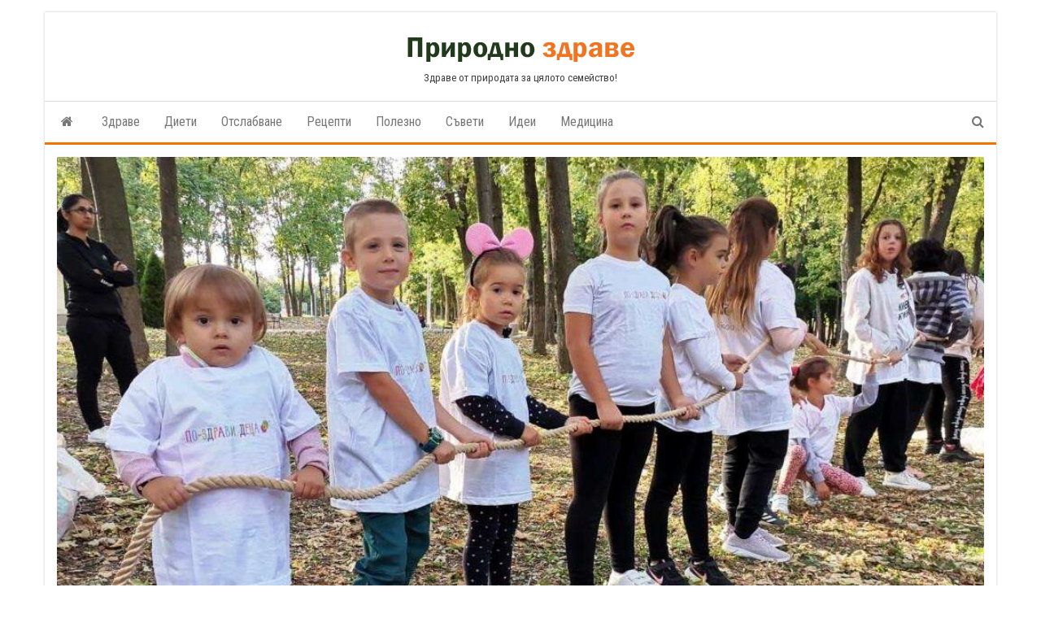

--- FILE ---
content_type: text/html; charset=UTF-8
request_url: https://prirodnozdrave.com/%D0%BF%D1%80%D0%B5%D1%81%D1%82%D0%B8%D0%B6%D0%BD%D0%BE-%D0%B6%D1%83%D1%80%D0%B8-%D1%89%D0%B5-%D0%BE%D1%86%D0%B5%D0%BD%D1%8F%D0%B2%D0%B0-116-%D0%BF%D1%80%D0%BE%D0%B5%D0%BA%D1%82%D0%B0-%D0%BE%D1%82/
body_size: 13145
content:
<!DOCTYPE html>
<html lang="bg-BG">
    <head><meta name="google-site-verification" content="uAWSTW1nYEaYNaoLGQVo-H1qeIOnSEogAcQEHBLvIuQ" />
        <meta http-equiv="content-type" content="text/html; charset=UTF-8" />
        <meta http-equiv="X-UA-Compatible" content="IE=edge">
        <meta name="viewport" content="width=device-width, initial-scale=1">
        <link rel="pingback" href="https://prirodnozdrave.com/xmlrpc.php" />
        <title>Престижно жури ще оценява 116 проекта от над 100 образователни институции в 6-тото издание на конкурса „Нестле за по-здрави деца“</title>
<meta name='robots' content='max-image-preview:large' />
<link rel='dns-prefetch' href='//fonts.googleapis.com' />
<link rel="alternate" type="application/rss+xml" title=" &raquo; Поток" href="https://prirodnozdrave.com/feed/" />
<link rel="alternate" type="application/rss+xml" title=" &raquo; поток за коментари" href="https://prirodnozdrave.com/comments/feed/" />
<link rel="alternate" type="application/rss+xml" title=" &raquo; поток за коментари на Престижно жури ще оценява 116 проекта от над 100 образователни институции в 6-тото издание на конкурса „Нестле за по-здрави деца“" href="https://prirodnozdrave.com/%d0%bf%d1%80%d0%b5%d1%81%d1%82%d0%b8%d0%b6%d0%bd%d0%be-%d0%b6%d1%83%d1%80%d0%b8-%d1%89%d0%b5-%d0%be%d1%86%d0%b5%d0%bd%d1%8f%d0%b2%d0%b0-116-%d0%bf%d1%80%d0%be%d0%b5%d0%ba%d1%82%d0%b0-%d0%be%d1%82/feed/" />
<link rel="alternate" title="oEmbed (JSON)" type="application/json+oembed" href="https://prirodnozdrave.com/wp-json/oembed/1.0/embed?url=https%3A%2F%2Fprirodnozdrave.com%2F%25d0%25bf%25d1%2580%25d0%25b5%25d1%2581%25d1%2582%25d0%25b8%25d0%25b6%25d0%25bd%25d0%25be-%25d0%25b6%25d1%2583%25d1%2580%25d0%25b8-%25d1%2589%25d0%25b5-%25d0%25be%25d1%2586%25d0%25b5%25d0%25bd%25d1%258f%25d0%25b2%25d0%25b0-116-%25d0%25bf%25d1%2580%25d0%25be%25d0%25b5%25d0%25ba%25d1%2582%25d0%25b0-%25d0%25be%25d1%2582%2F" />
<link rel="alternate" title="oEmbed (XML)" type="text/xml+oembed" href="https://prirodnozdrave.com/wp-json/oembed/1.0/embed?url=https%3A%2F%2Fprirodnozdrave.com%2F%25d0%25bf%25d1%2580%25d0%25b5%25d1%2581%25d1%2582%25d0%25b8%25d0%25b6%25d0%25bd%25d0%25be-%25d0%25b6%25d1%2583%25d1%2580%25d0%25b8-%25d1%2589%25d0%25b5-%25d0%25be%25d1%2586%25d0%25b5%25d0%25bd%25d1%258f%25d0%25b2%25d0%25b0-116-%25d0%25bf%25d1%2580%25d0%25be%25d0%25b5%25d0%25ba%25d1%2582%25d0%25b0-%25d0%25be%25d1%2582%2F&#038;format=xml" />
<style id='wp-img-auto-sizes-contain-inline-css' type='text/css'>
img:is([sizes=auto i],[sizes^="auto," i]){contain-intrinsic-size:3000px 1500px}
/*# sourceURL=wp-img-auto-sizes-contain-inline-css */
</style>
<style id='wp-emoji-styles-inline-css' type='text/css'>

	img.wp-smiley, img.emoji {
		display: inline !important;
		border: none !important;
		box-shadow: none !important;
		height: 1em !important;
		width: 1em !important;
		margin: 0 0.07em !important;
		vertical-align: -0.1em !important;
		background: none !important;
		padding: 0 !important;
	}
/*# sourceURL=wp-emoji-styles-inline-css */
</style>
<style id='wp-block-library-inline-css' type='text/css'>
:root{--wp-block-synced-color:#7a00df;--wp-block-synced-color--rgb:122,0,223;--wp-bound-block-color:var(--wp-block-synced-color);--wp-editor-canvas-background:#ddd;--wp-admin-theme-color:#007cba;--wp-admin-theme-color--rgb:0,124,186;--wp-admin-theme-color-darker-10:#006ba1;--wp-admin-theme-color-darker-10--rgb:0,107,160.5;--wp-admin-theme-color-darker-20:#005a87;--wp-admin-theme-color-darker-20--rgb:0,90,135;--wp-admin-border-width-focus:2px}@media (min-resolution:192dpi){:root{--wp-admin-border-width-focus:1.5px}}.wp-element-button{cursor:pointer}:root .has-very-light-gray-background-color{background-color:#eee}:root .has-very-dark-gray-background-color{background-color:#313131}:root .has-very-light-gray-color{color:#eee}:root .has-very-dark-gray-color{color:#313131}:root .has-vivid-green-cyan-to-vivid-cyan-blue-gradient-background{background:linear-gradient(135deg,#00d084,#0693e3)}:root .has-purple-crush-gradient-background{background:linear-gradient(135deg,#34e2e4,#4721fb 50%,#ab1dfe)}:root .has-hazy-dawn-gradient-background{background:linear-gradient(135deg,#faaca8,#dad0ec)}:root .has-subdued-olive-gradient-background{background:linear-gradient(135deg,#fafae1,#67a671)}:root .has-atomic-cream-gradient-background{background:linear-gradient(135deg,#fdd79a,#004a59)}:root .has-nightshade-gradient-background{background:linear-gradient(135deg,#330968,#31cdcf)}:root .has-midnight-gradient-background{background:linear-gradient(135deg,#020381,#2874fc)}:root{--wp--preset--font-size--normal:16px;--wp--preset--font-size--huge:42px}.has-regular-font-size{font-size:1em}.has-larger-font-size{font-size:2.625em}.has-normal-font-size{font-size:var(--wp--preset--font-size--normal)}.has-huge-font-size{font-size:var(--wp--preset--font-size--huge)}.has-text-align-center{text-align:center}.has-text-align-left{text-align:left}.has-text-align-right{text-align:right}.has-fit-text{white-space:nowrap!important}#end-resizable-editor-section{display:none}.aligncenter{clear:both}.items-justified-left{justify-content:flex-start}.items-justified-center{justify-content:center}.items-justified-right{justify-content:flex-end}.items-justified-space-between{justify-content:space-between}.screen-reader-text{border:0;clip-path:inset(50%);height:1px;margin:-1px;overflow:hidden;padding:0;position:absolute;width:1px;word-wrap:normal!important}.screen-reader-text:focus{background-color:#ddd;clip-path:none;color:#444;display:block;font-size:1em;height:auto;left:5px;line-height:normal;padding:15px 23px 14px;text-decoration:none;top:5px;width:auto;z-index:100000}html :where(.has-border-color){border-style:solid}html :where([style*=border-top-color]){border-top-style:solid}html :where([style*=border-right-color]){border-right-style:solid}html :where([style*=border-bottom-color]){border-bottom-style:solid}html :where([style*=border-left-color]){border-left-style:solid}html :where([style*=border-width]){border-style:solid}html :where([style*=border-top-width]){border-top-style:solid}html :where([style*=border-right-width]){border-right-style:solid}html :where([style*=border-bottom-width]){border-bottom-style:solid}html :where([style*=border-left-width]){border-left-style:solid}html :where(img[class*=wp-image-]){height:auto;max-width:100%}:where(figure){margin:0 0 1em}html :where(.is-position-sticky){--wp-admin--admin-bar--position-offset:var(--wp-admin--admin-bar--height,0px)}@media screen and (max-width:600px){html :where(.is-position-sticky){--wp-admin--admin-bar--position-offset:0px}}

/*# sourceURL=wp-block-library-inline-css */
</style><style id='global-styles-inline-css' type='text/css'>
:root{--wp--preset--aspect-ratio--square: 1;--wp--preset--aspect-ratio--4-3: 4/3;--wp--preset--aspect-ratio--3-4: 3/4;--wp--preset--aspect-ratio--3-2: 3/2;--wp--preset--aspect-ratio--2-3: 2/3;--wp--preset--aspect-ratio--16-9: 16/9;--wp--preset--aspect-ratio--9-16: 9/16;--wp--preset--color--black: #000000;--wp--preset--color--cyan-bluish-gray: #abb8c3;--wp--preset--color--white: #ffffff;--wp--preset--color--pale-pink: #f78da7;--wp--preset--color--vivid-red: #cf2e2e;--wp--preset--color--luminous-vivid-orange: #ff6900;--wp--preset--color--luminous-vivid-amber: #fcb900;--wp--preset--color--light-green-cyan: #7bdcb5;--wp--preset--color--vivid-green-cyan: #00d084;--wp--preset--color--pale-cyan-blue: #8ed1fc;--wp--preset--color--vivid-cyan-blue: #0693e3;--wp--preset--color--vivid-purple: #9b51e0;--wp--preset--gradient--vivid-cyan-blue-to-vivid-purple: linear-gradient(135deg,rgb(6,147,227) 0%,rgb(155,81,224) 100%);--wp--preset--gradient--light-green-cyan-to-vivid-green-cyan: linear-gradient(135deg,rgb(122,220,180) 0%,rgb(0,208,130) 100%);--wp--preset--gradient--luminous-vivid-amber-to-luminous-vivid-orange: linear-gradient(135deg,rgb(252,185,0) 0%,rgb(255,105,0) 100%);--wp--preset--gradient--luminous-vivid-orange-to-vivid-red: linear-gradient(135deg,rgb(255,105,0) 0%,rgb(207,46,46) 100%);--wp--preset--gradient--very-light-gray-to-cyan-bluish-gray: linear-gradient(135deg,rgb(238,238,238) 0%,rgb(169,184,195) 100%);--wp--preset--gradient--cool-to-warm-spectrum: linear-gradient(135deg,rgb(74,234,220) 0%,rgb(151,120,209) 20%,rgb(207,42,186) 40%,rgb(238,44,130) 60%,rgb(251,105,98) 80%,rgb(254,248,76) 100%);--wp--preset--gradient--blush-light-purple: linear-gradient(135deg,rgb(255,206,236) 0%,rgb(152,150,240) 100%);--wp--preset--gradient--blush-bordeaux: linear-gradient(135deg,rgb(254,205,165) 0%,rgb(254,45,45) 50%,rgb(107,0,62) 100%);--wp--preset--gradient--luminous-dusk: linear-gradient(135deg,rgb(255,203,112) 0%,rgb(199,81,192) 50%,rgb(65,88,208) 100%);--wp--preset--gradient--pale-ocean: linear-gradient(135deg,rgb(255,245,203) 0%,rgb(182,227,212) 50%,rgb(51,167,181) 100%);--wp--preset--gradient--electric-grass: linear-gradient(135deg,rgb(202,248,128) 0%,rgb(113,206,126) 100%);--wp--preset--gradient--midnight: linear-gradient(135deg,rgb(2,3,129) 0%,rgb(40,116,252) 100%);--wp--preset--font-size--small: 13px;--wp--preset--font-size--medium: 20px;--wp--preset--font-size--large: 36px;--wp--preset--font-size--x-large: 42px;--wp--preset--spacing--20: 0.44rem;--wp--preset--spacing--30: 0.67rem;--wp--preset--spacing--40: 1rem;--wp--preset--spacing--50: 1.5rem;--wp--preset--spacing--60: 2.25rem;--wp--preset--spacing--70: 3.38rem;--wp--preset--spacing--80: 5.06rem;--wp--preset--shadow--natural: 6px 6px 9px rgba(0, 0, 0, 0.2);--wp--preset--shadow--deep: 12px 12px 50px rgba(0, 0, 0, 0.4);--wp--preset--shadow--sharp: 6px 6px 0px rgba(0, 0, 0, 0.2);--wp--preset--shadow--outlined: 6px 6px 0px -3px rgb(255, 255, 255), 6px 6px rgb(0, 0, 0);--wp--preset--shadow--crisp: 6px 6px 0px rgb(0, 0, 0);}:where(.is-layout-flex){gap: 0.5em;}:where(.is-layout-grid){gap: 0.5em;}body .is-layout-flex{display: flex;}.is-layout-flex{flex-wrap: wrap;align-items: center;}.is-layout-flex > :is(*, div){margin: 0;}body .is-layout-grid{display: grid;}.is-layout-grid > :is(*, div){margin: 0;}:where(.wp-block-columns.is-layout-flex){gap: 2em;}:where(.wp-block-columns.is-layout-grid){gap: 2em;}:where(.wp-block-post-template.is-layout-flex){gap: 1.25em;}:where(.wp-block-post-template.is-layout-grid){gap: 1.25em;}.has-black-color{color: var(--wp--preset--color--black) !important;}.has-cyan-bluish-gray-color{color: var(--wp--preset--color--cyan-bluish-gray) !important;}.has-white-color{color: var(--wp--preset--color--white) !important;}.has-pale-pink-color{color: var(--wp--preset--color--pale-pink) !important;}.has-vivid-red-color{color: var(--wp--preset--color--vivid-red) !important;}.has-luminous-vivid-orange-color{color: var(--wp--preset--color--luminous-vivid-orange) !important;}.has-luminous-vivid-amber-color{color: var(--wp--preset--color--luminous-vivid-amber) !important;}.has-light-green-cyan-color{color: var(--wp--preset--color--light-green-cyan) !important;}.has-vivid-green-cyan-color{color: var(--wp--preset--color--vivid-green-cyan) !important;}.has-pale-cyan-blue-color{color: var(--wp--preset--color--pale-cyan-blue) !important;}.has-vivid-cyan-blue-color{color: var(--wp--preset--color--vivid-cyan-blue) !important;}.has-vivid-purple-color{color: var(--wp--preset--color--vivid-purple) !important;}.has-black-background-color{background-color: var(--wp--preset--color--black) !important;}.has-cyan-bluish-gray-background-color{background-color: var(--wp--preset--color--cyan-bluish-gray) !important;}.has-white-background-color{background-color: var(--wp--preset--color--white) !important;}.has-pale-pink-background-color{background-color: var(--wp--preset--color--pale-pink) !important;}.has-vivid-red-background-color{background-color: var(--wp--preset--color--vivid-red) !important;}.has-luminous-vivid-orange-background-color{background-color: var(--wp--preset--color--luminous-vivid-orange) !important;}.has-luminous-vivid-amber-background-color{background-color: var(--wp--preset--color--luminous-vivid-amber) !important;}.has-light-green-cyan-background-color{background-color: var(--wp--preset--color--light-green-cyan) !important;}.has-vivid-green-cyan-background-color{background-color: var(--wp--preset--color--vivid-green-cyan) !important;}.has-pale-cyan-blue-background-color{background-color: var(--wp--preset--color--pale-cyan-blue) !important;}.has-vivid-cyan-blue-background-color{background-color: var(--wp--preset--color--vivid-cyan-blue) !important;}.has-vivid-purple-background-color{background-color: var(--wp--preset--color--vivid-purple) !important;}.has-black-border-color{border-color: var(--wp--preset--color--black) !important;}.has-cyan-bluish-gray-border-color{border-color: var(--wp--preset--color--cyan-bluish-gray) !important;}.has-white-border-color{border-color: var(--wp--preset--color--white) !important;}.has-pale-pink-border-color{border-color: var(--wp--preset--color--pale-pink) !important;}.has-vivid-red-border-color{border-color: var(--wp--preset--color--vivid-red) !important;}.has-luminous-vivid-orange-border-color{border-color: var(--wp--preset--color--luminous-vivid-orange) !important;}.has-luminous-vivid-amber-border-color{border-color: var(--wp--preset--color--luminous-vivid-amber) !important;}.has-light-green-cyan-border-color{border-color: var(--wp--preset--color--light-green-cyan) !important;}.has-vivid-green-cyan-border-color{border-color: var(--wp--preset--color--vivid-green-cyan) !important;}.has-pale-cyan-blue-border-color{border-color: var(--wp--preset--color--pale-cyan-blue) !important;}.has-vivid-cyan-blue-border-color{border-color: var(--wp--preset--color--vivid-cyan-blue) !important;}.has-vivid-purple-border-color{border-color: var(--wp--preset--color--vivid-purple) !important;}.has-vivid-cyan-blue-to-vivid-purple-gradient-background{background: var(--wp--preset--gradient--vivid-cyan-blue-to-vivid-purple) !important;}.has-light-green-cyan-to-vivid-green-cyan-gradient-background{background: var(--wp--preset--gradient--light-green-cyan-to-vivid-green-cyan) !important;}.has-luminous-vivid-amber-to-luminous-vivid-orange-gradient-background{background: var(--wp--preset--gradient--luminous-vivid-amber-to-luminous-vivid-orange) !important;}.has-luminous-vivid-orange-to-vivid-red-gradient-background{background: var(--wp--preset--gradient--luminous-vivid-orange-to-vivid-red) !important;}.has-very-light-gray-to-cyan-bluish-gray-gradient-background{background: var(--wp--preset--gradient--very-light-gray-to-cyan-bluish-gray) !important;}.has-cool-to-warm-spectrum-gradient-background{background: var(--wp--preset--gradient--cool-to-warm-spectrum) !important;}.has-blush-light-purple-gradient-background{background: var(--wp--preset--gradient--blush-light-purple) !important;}.has-blush-bordeaux-gradient-background{background: var(--wp--preset--gradient--blush-bordeaux) !important;}.has-luminous-dusk-gradient-background{background: var(--wp--preset--gradient--luminous-dusk) !important;}.has-pale-ocean-gradient-background{background: var(--wp--preset--gradient--pale-ocean) !important;}.has-electric-grass-gradient-background{background: var(--wp--preset--gradient--electric-grass) !important;}.has-midnight-gradient-background{background: var(--wp--preset--gradient--midnight) !important;}.has-small-font-size{font-size: var(--wp--preset--font-size--small) !important;}.has-medium-font-size{font-size: var(--wp--preset--font-size--medium) !important;}.has-large-font-size{font-size: var(--wp--preset--font-size--large) !important;}.has-x-large-font-size{font-size: var(--wp--preset--font-size--x-large) !important;}
/*# sourceURL=global-styles-inline-css */
</style>

<style id='classic-theme-styles-inline-css' type='text/css'>
/*! This file is auto-generated */
.wp-block-button__link{color:#fff;background-color:#32373c;border-radius:9999px;box-shadow:none;text-decoration:none;padding:calc(.667em + 2px) calc(1.333em + 2px);font-size:1.125em}.wp-block-file__button{background:#32373c;color:#fff;text-decoration:none}
/*# sourceURL=/wp-includes/css/classic-themes.min.css */
</style>
<link rel='stylesheet' id='bootstrap-css' href='https://prirodnozdrave.com/wp-content/themes/envo-magazine/css/bootstrap.css?ver=3.3.7' type='text/css' media='all' />
<link rel='stylesheet' id='envo-magazine-stylesheet-css' href='https://prirodnozdrave.com/wp-content/themes/envo-magazine/style.css?ver=6.9' type='text/css' media='all' />
<link rel='stylesheet' id='envo-magazine-boxed-style-css' href='https://prirodnozdrave.com/wp-content/themes/envo-magazine-boxed/style.css?ver=1.0.0' type='text/css' media='all' />
<link rel='stylesheet' id='envo-magazine-fonts-css' href='https://fonts.googleapis.com/css?family=Roboto+Condensed%3A300%2C400%2C700&#038;subset=latin%2Clatin-ext' type='text/css' media='all' />
<link rel='stylesheet' id='font-awesome-css' href='https://prirodnozdrave.com/wp-content/themes/envo-magazine/css/font-awesome.min.css?ver=4.7.0' type='text/css' media='all' />
<script type="text/javascript" src="https://prirodnozdrave.com/wp-includes/js/jquery/jquery.min.js?ver=3.7.1" id="jquery-core-js"></script>
<script type="text/javascript" src="https://prirodnozdrave.com/wp-includes/js/jquery/jquery-migrate.min.js?ver=3.4.1" id="jquery-migrate-js"></script>
<link rel="https://api.w.org/" href="https://prirodnozdrave.com/wp-json/" /><link rel="alternate" title="JSON" type="application/json" href="https://prirodnozdrave.com/wp-json/wp/v2/posts/926" /><link rel="EditURI" type="application/rsd+xml" title="RSD" href="https://prirodnozdrave.com/xmlrpc.php?rsd" />
<meta name="generator" content="WordPress 6.9" />
<link rel="canonical" href="https://prirodnozdrave.com/%d0%bf%d1%80%d0%b5%d1%81%d1%82%d0%b8%d0%b6%d0%bd%d0%be-%d0%b6%d1%83%d1%80%d0%b8-%d1%89%d0%b5-%d0%be%d1%86%d0%b5%d0%bd%d1%8f%d0%b2%d0%b0-116-%d0%bf%d1%80%d0%be%d0%b5%d0%ba%d1%82%d0%b0-%d0%be%d1%82/" />
<link rel='shortlink' href='https://prirodnozdrave.com/?p=926' />
<!-- Google tag (gtag.js) -->
<script async src="https://www.googletagmanager.com/gtag/js?id=G-KRRKK9XD9T"></script>
<script>
  window.dataLayer = window.dataLayer || [];
  function gtag(){dataLayer.push(arguments);}
  gtag('js', new Date());

  gtag('config', 'G-KRRKK9XD9T');
</script>
<link rel="icon" href="https://prirodnozdrave.com/wp-content/uploads/2020/04/cropped-хипертония-32x32.jpg" sizes="32x32" />
<link rel="icon" href="https://prirodnozdrave.com/wp-content/uploads/2020/04/cropped-хипертония-192x192.jpg" sizes="192x192" />
<link rel="apple-touch-icon" href="https://prirodnozdrave.com/wp-content/uploads/2020/04/cropped-хипертония-180x180.jpg" />
<meta name="msapplication-TileImage" content="https://prirodnozdrave.com/wp-content/uploads/2020/04/cropped-хипертония-270x270.jpg" />
    </head>
    <body id="blog" class="wp-singular post-template-default single single-post postid-926 single-format-standard wp-custom-logo wp-theme-envo-magazine wp-child-theme-envo-magazine-boxed">
        	<div class="envo-magazine-boxed">
	<a class="skip-link screen-reader-text" href="#site-content">Skip to the content</a>        <div class="site-header em-boxed container-fluid">
    <div class="container" >
        <div class="row" >
            <div class="site-heading col-md-12 text-center" >
                <div class="site-branding-logo">
                    <a href="https://prirodnozdrave.com/" class="custom-logo-link" rel="home"><img width="282" height="41" src="https://prirodnozdrave.com/wp-content/uploads/2024/05/pzlogo.png" class="custom-logo" alt="" decoding="async" /></a>                </div>
                <div class="site-branding-text">
                                            <p class="site-title"><a href="https://prirodnozdrave.com/" rel="home"></a></p>
                    
                                            <p class="site-description">
                            Здраве от природата за цялото семейство!                        </p>
                                    </div><!-- .site-branding-text -->
            </div>
            	
        </div>
    </div>
</div>
 
<div class="main-menu">
    <nav id="site-navigation" class="navbar navbar-default">     
        <div class="container">   
            <div class="navbar-header">
                                <button id="main-menu-panel" class="open-panel visible-xs" data-panel="main-menu-panel">
                        <span></span>
                        <span></span>
                        <span></span>
                    </button>
                            </div> 
                        <ul class="nav navbar-nav search-icon navbar-left hidden-xs">
                <li class="home-icon">
                    <a href="https://prirodnozdrave.com/" title="">
                        <i class="fa fa-home"></i>
                    </a>
                </li>
            </ul>
            <div class="menu-container"><ul id="menu-new" class="nav navbar-nav navbar-left"><li itemscope="itemscope" itemtype="https://www.schema.org/SiteNavigationElement" id="menu-item-40" class="menu-item menu-item-type-taxonomy menu-item-object-category current-post-ancestor current-menu-parent current-post-parent menu-item-40"><a title="Здраве" href="https://prirodnozdrave.com/category/%d0%b7%d0%b4%d1%80%d0%b0%d0%b2%d0%b5/">Здраве</a></li>
<li itemscope="itemscope" itemtype="https://www.schema.org/SiteNavigationElement" id="menu-item-39" class="menu-item menu-item-type-taxonomy menu-item-object-category menu-item-39"><a title="Диети" href="https://prirodnozdrave.com/category/%d0%b4%d0%b8%d0%b5%d1%82%d0%b8/">Диети</a></li>
<li itemscope="itemscope" itemtype="https://www.schema.org/SiteNavigationElement" id="menu-item-43" class="menu-item menu-item-type-taxonomy menu-item-object-category menu-item-43"><a title="Отслабване" href="https://prirodnozdrave.com/category/%d0%be%d1%82%d1%81%d0%bb%d0%b0%d0%b1%d0%b2%d0%b0%d0%bd%d0%b5/">Отслабване</a></li>
<li itemscope="itemscope" itemtype="https://www.schema.org/SiteNavigationElement" id="menu-item-45" class="menu-item menu-item-type-taxonomy menu-item-object-category menu-item-45"><a title="Рецепти" href="https://prirodnozdrave.com/category/%d1%80%d0%b5%d1%86%d0%b5%d0%bf%d1%82%d0%b8/">Рецепти</a></li>
<li itemscope="itemscope" itemtype="https://www.schema.org/SiteNavigationElement" id="menu-item-44" class="menu-item menu-item-type-taxonomy menu-item-object-category current-post-ancestor current-menu-parent current-post-parent menu-item-44"><a title="Полезно" href="https://prirodnozdrave.com/category/%d0%bf%d0%be%d0%bb%d0%b5%d0%b7%d0%bd%d0%be/">Полезно</a></li>
<li itemscope="itemscope" itemtype="https://www.schema.org/SiteNavigationElement" id="menu-item-46" class="menu-item menu-item-type-taxonomy menu-item-object-category menu-item-46"><a title="Съвети" href="https://prirodnozdrave.com/category/%d1%81%d1%8a%d0%b2%d0%b5%d1%82%d0%b8/">Съвети</a></li>
<li itemscope="itemscope" itemtype="https://www.schema.org/SiteNavigationElement" id="menu-item-41" class="menu-item menu-item-type-taxonomy menu-item-object-category menu-item-41"><a title="Идеи" href="https://prirodnozdrave.com/category/%d0%b8%d0%b4%d0%b5%d0%b8/">Идеи</a></li>
<li itemscope="itemscope" itemtype="https://www.schema.org/SiteNavigationElement" id="menu-item-42" class="menu-item menu-item-type-taxonomy menu-item-object-category menu-item-42"><a title="Медицина" href="https://prirodnozdrave.com/category/%d0%bc%d0%b5%d0%b4%d0%b8%d1%86%d0%b8%d0%bd%d0%b0/">Медицина</a></li>
</ul></div>            <ul class="nav navbar-nav search-icon navbar-right hidden-xs">
                <li class="top-search-icon">
                    <a href="#">
                        <i class="fa fa-search"></i>
                    </a>
                </li>
                <div class="top-search-box">
                    <form role="search" method="get" id="searchform" class="searchform" action="https://prirodnozdrave.com/">
				<div>
					<label class="screen-reader-text" for="s">Търсене за:</label>
					<input type="text" value="" name="s" id="s" />
					<input type="submit" id="searchsubmit" value="Търсене" />
				</div>
			</form>                </div>
            </ul>
        </div>
            </nav> 
</div>

<div id="site-content" class="container main-container" role="main">
	<div class="page-area">
		
<!-- start content container -->
<!-- start content container -->
<div class="row"> 
    			<div class="news-thumb col-md-12">
				<img src="https://prirodnozdrave.com/wp-content/uploads/2023/07/nestle-2-1024x641.jpg" title="Престижно жури ще оценява 116 проекта от над 100 образователни институции в 6-тото издание на конкурса „Нестле за по-здрави деца“" alt="Престижно жури ще оценява 116 проекта от над 100 образователни институции в 6-тото издание на конкурса „Нестле за по-здрави деца“" />
			</div><!-- .news-thumb -->	
		     
	<article class="col-md-8">
		                         
				<div class="post-926 post type-post status-publish format-standard has-post-thumbnail hentry category-1 category-2 tag-nestle tag-120 tag-118 tag-245">
					<div class="entry-footer"><div class="cat-links"><span class="space-right">Category</span><a href="https://prirodnozdrave.com/category/%d0%b7%d0%b4%d1%80%d0%b0%d0%b2%d0%b5/">Здраве</a> <a href="https://prirodnozdrave.com/category/%d0%bf%d0%be%d0%bb%d0%b5%d0%b7%d0%bd%d0%be/">Полезно</a></div></div>					<h1 class="single-title">Престижно жури ще оценява 116 проекта от над 100 образователни институции в 6-тото издание на конкурса „Нестле за по-здрави деца“</h1>						<span class="posted-date">
		юли 6, 2023	</span>
	<span class="comments-meta">
						<a href="https://prirodnozdrave.com/%d0%bf%d1%80%d0%b5%d1%81%d1%82%d0%b8%d0%b6%d0%bd%d0%be-%d0%b6%d1%83%d1%80%d0%b8-%d1%89%d0%b5-%d0%be%d1%86%d0%b5%d0%bd%d1%8f%d0%b2%d0%b0-116-%d0%bf%d1%80%d0%be%d0%b5%d0%ba%d1%82%d0%b0-%d0%be%d1%82/#comments" rel="nofollow" title="Comment on Престижно жури ще оценява 116 проекта от над 100 образователни институции в 6-тото издание на конкурса „Нестле за по-здрави деца“">
					0				</a>
					<i class="fa fa-comments-o"></i>
	</span>
								<span class="author-meta">
			<span class="author-meta-by">By</span>
			<a href="https://prirodnozdrave.com/author/admin/">
				Zdravec			</a>
		</span>
						<div class="single-content"> 
						<div class="single-entry-summary">
							 
							<p>Жури в състав Ваня Кастрева, началник РУО – София-град, Мария Яровая, представител на НСОРБ, Благовеста Борчева, експерт в МОН и Мария Тодорова, юрист в Нестле България,  ще има нелеката задача да открои 10-те финалисти в тазгодишното издание на конкурса. Финалистите ще представят своите проекти на 11 юли 2023 година на специално събитие, на което ще бъдат излъчени победителите<strong><b>. </b></strong></p>
<p>6-тото поредно издание на конкурса „Нестле за по-здрави деца“ се радва на още по-интензивен от обичайния интерес и проактивно отношение от страна на образователните институции и децата – над 14 000 деца се включиха програмата тази учебна година.</p>
<p>За първи път в надпреварата за изграждане на здравословни навици у децата се включиха и представители на частните училища, а броя на частните детски градини е двойно по-голям спрямо миналата година.</p>
<p>„<em><i>Освен количествените измерения, за нас още по-важен е ентусиазмът на децата и техните преподаватели. Получили сме изключително интересни и вдъхновяващи проекти, като особено ни радва факта, че над 80% от всички участващи проекти разработват и четирите категории в конкурсната програма, които обхващат най-важните аспекти на здравословния начин на живот – балансирано хранене, хидратация и движение, а най-новия ни модул за устойчив начин на живот присъства в проектите на над 90% от участниците. Другата позитивна тенденция е, че в голяма част от представените проекти са привлечени като участници и родителите, което помага усвоените в училище знания да се превърнат в трайни навици за цялото семейство. Знам, че на колегите в журито ще им бъде много трудно да изберат финалистите, но това е част от тръпката във всяко състезание. Пожелавам им успех!“ – </i></em>коментира Нели Ангелова, директор „Комуникации“ на Нестле за Югоизточен пазар.<em><i> </i></em></p>
<p>Неразделна част от конкурса е и представянето от страна на образователните институции на конкретен проект за оползотворяване на средствата от паричната награда, предоставена от Нестле България на победителите. Повечето от участниците в тазгодишното състезание биха инвестирали средствата в подобряване на материалната среда в училищата и детските градини в посока на осигуряване на повече и по-добри възможности за активен начин на живот на децата – спортни площадки, ремонт на физкултурни салони, закупуване на повече и по-модерни спортни съоръжения и пособия, с което образователните институции целят да продължат и увеличат обхвата и смисъла на програмата „Нестле за по-здрави деца“ и извън конкурсната програма.</p>
<p>Очаквайте още информация за 10-те финалисти от конкурса „Нестле за по-здрави деца“ на 7-ми юли, 2023 година.</p>
 
							 
						</div><!-- .single-entry-summary -->
						                        <div class="entry-footer"><div class="tags-links"><span class="space-right">Tags</span><a href="https://prirodnozdrave.com/tag/nestle/">Nestle</a> <a href="https://prirodnozdrave.com/tag/%d0%ba%d0%be%d0%bd%d0%ba%d1%83%d1%80%d1%81/">конкурс</a> <a href="https://prirodnozdrave.com/tag/%d0%bd%d0%b5%d1%81%d1%82%d0%bb%d0%b5/">Нестле</a> <a href="https://prirodnozdrave.com/tag/%d0%bd%d0%b5%d1%81%d1%82%d0%bb%d0%b5-%d0%b7%d0%b0-%d0%bf%d0%be-%d0%b7%d0%b4%d1%80%d0%b0%d0%b2%d0%b8-%d0%b4%d0%b5%d1%86%d0%b0/">Нестле за по-здрави деца</a></div></div>					</div>
							<div class="prev-next-links">
					<div class="arrowLeft">
				<a href="https://prirodnozdrave.com/%d0%bc%d1%8a%d0%b6%d0%ba%d0%b8%d1%82%d0%b5-%d0%bf%d0%b0%d1%80%d1%84%d1%8e%d0%bc%d0%b8-%d0%bd%d0%b0-carolina-herrera-%d1%81%d0%b0-%d0%bf%d1%80%d0%be%d0%b2%d0%be%d0%ba%d0%b0%d1%82%d0%b8%d0%b2%d0%bd/" rel="prev"><i class="fa fa-angle-double-left fa-2x" aria-hidden="true"></i></a>				<div class="prev-next-links-thumb">
					<a href="https://prirodnozdrave.com/%d0%bc%d1%8a%d0%b6%d0%ba%d0%b8%d1%82%d0%b5-%d0%bf%d0%b0%d1%80%d1%84%d1%8e%d0%bc%d0%b8-%d0%bd%d0%b0-carolina-herrera-%d1%81%d0%b0-%d0%bf%d1%80%d0%be%d0%b2%d0%be%d0%ba%d0%b0%d1%82%d0%b8%d0%b2%d0%bd/" rel="prev"><img width="160" height="107" src="https://prirodnozdrave.com/wp-content/uploads/2023/07/6-Carolina-Herrera.jpg" class="attachment-envo-magazine-thumbnail size-envo-magazine-thumbnail wp-post-image" alt="" decoding="async" srcset="https://prirodnozdrave.com/wp-content/uploads/2023/07/6-Carolina-Herrera.jpg 1280w, https://prirodnozdrave.com/wp-content/uploads/2023/07/6-Carolina-Herrera-300x200.jpg 300w, https://prirodnozdrave.com/wp-content/uploads/2023/07/6-Carolina-Herrera-1024x682.jpg 1024w, https://prirodnozdrave.com/wp-content/uploads/2023/07/6-Carolina-Herrera-768x512.jpg 768w" sizes="(max-width: 160px) 100vw, 160px" /></a>				</div>
				<div class="prev-next-links-title">
					<a href="https://prirodnozdrave.com/%d0%bc%d1%8a%d0%b6%d0%ba%d0%b8%d1%82%d0%b5-%d0%bf%d0%b0%d1%80%d1%84%d1%8e%d0%bc%d0%b8-%d0%bd%d0%b0-carolina-herrera-%d1%81%d0%b0-%d0%bf%d1%80%d0%be%d0%b2%d0%be%d0%ba%d0%b0%d1%82%d0%b8%d0%b2%d0%bd/" rel="prev">Мъжките парфюми на Carolina Herrera са провокативни и неустоими</a>				</div>	
			</div>
			
			<div class="arrowRight">
				<a href="https://prirodnozdrave.com/%d0%b2%d0%b8%d0%b4%d0%b5%d0%be-%d1%82%d1%80%d0%b5%d0%bd%d0%b8%d1%80%d0%be%d0%b2%d0%ba%d0%b8-%d0%b7%d0%b0-%d0%bb%d1%8f%d1%82%d0%be%d1%82%d0%be-%d0%bd%d0%b0-%d0%b7%d0%b2%d0%b5%d0%b7%d0%b4%d0%bd%d0%b8/" rel="next"><i class="fa fa-angle-double-right fa-2x" aria-hidden="true"></i></a>				<div class="prev-next-links-thumb">
					<a href="https://prirodnozdrave.com/%d0%b2%d0%b8%d0%b4%d0%b5%d0%be-%d1%82%d1%80%d0%b5%d0%bd%d0%b8%d1%80%d0%be%d0%b2%d0%ba%d0%b8-%d0%b7%d0%b0-%d0%bb%d1%8f%d1%82%d0%be%d1%82%d0%be-%d0%bd%d0%b0-%d0%b7%d0%b2%d0%b5%d0%b7%d0%b4%d0%bd%d0%b8/" rel="next"><img width="160" height="107" src="https://prirodnozdrave.com/wp-content/uploads/2023/07/nestle-1-2.jpg" class="attachment-envo-magazine-thumbnail size-envo-magazine-thumbnail wp-post-image" alt="" decoding="async" srcset="https://prirodnozdrave.com/wp-content/uploads/2023/07/nestle-1-2.jpg 1600w, https://prirodnozdrave.com/wp-content/uploads/2023/07/nestle-1-2-300x200.jpg 300w, https://prirodnozdrave.com/wp-content/uploads/2023/07/nestle-1-2-1024x682.jpg 1024w, https://prirodnozdrave.com/wp-content/uploads/2023/07/nestle-1-2-768x512.jpg 768w" sizes="(max-width: 160px) 100vw, 160px" /></a>				</div>
				<div class="prev-next-links-title">
					<a href="https://prirodnozdrave.com/%d0%b2%d0%b8%d0%b4%d0%b5%d0%be-%d1%82%d1%80%d0%b5%d0%bd%d0%b8%d1%80%d0%be%d0%b2%d0%ba%d0%b8-%d0%b7%d0%b0-%d0%bb%d1%8f%d1%82%d0%be%d1%82%d0%be-%d0%bd%d0%b0-%d0%b7%d0%b2%d0%b5%d0%b7%d0%b4%d0%bd%d0%b8/" rel="next">Видео тренировки за лятото на звездния дует Йовчев &#8211; Пушката на „Нестле за Живей Активно“ са онлайн за любителите на спортните активности</a>				</div>	
			</div>
		
				</div>
													<div class="single-footer">
								<div id="comments" class="comments-template">
			<div id="respond" class="comment-respond">
		<h3 id="reply-title" class="comment-reply-title">Вашият коментар <small><a rel="nofollow" id="cancel-comment-reply-link" href="/%D0%BF%D1%80%D0%B5%D1%81%D1%82%D0%B8%D0%B6%D0%BD%D0%BE-%D0%B6%D1%83%D1%80%D0%B8-%D1%89%D0%B5-%D0%BE%D1%86%D0%B5%D0%BD%D1%8F%D0%B2%D0%B0-116-%D0%BF%D1%80%D0%BE%D0%B5%D0%BA%D1%82%D0%B0-%D0%BE%D1%82/#respond" style="display:none;">Отказ</a></small></h3><form action="https://prirodnozdrave.com/wp-comments-post.php" method="post" id="commentform" class="comment-form"><p class="comment-notes"><span id="email-notes">Вашият имейл адрес няма да бъде публикуван.</span> <span class="required-field-message">Задължителните полета са отбелязани с <span class="required">*</span></span></p><p class="comment-form-comment"><label for="comment">Коментар: <span class="required">*</span></label> <textarea id="comment" name="comment" cols="45" rows="8" maxlength="65525" required="required"></textarea></p><p class="comment-form-author"><label for="author">Име <span class="required">*</span></label> <input id="author" name="author" type="text" value="" size="30" maxlength="245" autocomplete="name" required="required" /></p>
<p class="comment-form-email"><label for="email">Имейл <span class="required">*</span></label> <input id="email" name="email" type="text" value="" size="30" maxlength="100" aria-describedby="email-notes" autocomplete="email" required="required" /></p>
<p class="comment-form-url"><label for="url">Интернет страница</label> <input id="url" name="url" type="text" value="" size="30" maxlength="200" autocomplete="url" /></p>
<p class="form-submit"><input name="submit" type="submit" id="submit" class="submit" value="Публикуване" /> <input type='hidden' name='comment_post_ID' value='926' id='comment_post_ID' />
<input type='hidden' name='comment_parent' id='comment_parent' value='0' />
</p><p style="display: none;"><input type="hidden" id="akismet_comment_nonce" name="akismet_comment_nonce" value="8674df736c" /></p><p style="display: none !important;" class="akismet-fields-container" data-prefix="ak_"><label>&#916;<textarea name="ak_hp_textarea" cols="45" rows="8" maxlength="100"></textarea></label><input type="hidden" id="ak_js_1" name="ak_js" value="186"/><script>document.getElementById( "ak_js_1" ).setAttribute( "value", ( new Date() ).getTime() );</script></p></form>	</div><!-- #respond -->
		</div>
 
						</div>
									</div>        
			        
		    
	</article> 
		<aside id="sidebar" class="col-md-4">
		<div id="search-2" class="widget widget_search"><form role="search" method="get" id="searchform" class="searchform" action="https://prirodnozdrave.com/">
				<div>
					<label class="screen-reader-text" for="s">Търсене за:</label>
					<input type="text" value="" name="s" id="s" />
					<input type="submit" id="searchsubmit" value="Търсене" />
				</div>
			</form></div><div id="envo-magazine-popular-posts-2" class="widget popular-posts widget_popular_posts">
			<div class="popular-news-section">

				<div class="widget-title"><h3>Популярни</h3></div>

					
							<div class="news-item layout-two">
											<div class="news-thumb ">
				<a href="https://prirodnozdrave.com/%d0%b2%d0%b8%d1%82%d0%b0%d0%bc%d0%b8%d0%bd%d0%b8-%d0%b8-%d0%bf%d0%be%d0%bb%d0%b7%d0%b8%d1%82%d0%b5-%d0%be%d1%82-%d1%82%d1%8f%d1%85/" title="Витамини и ползите от тях">
					<img src="https://prirodnozdrave.com/wp-content/uploads/2020/04/витамини.jpg" title="Витамини и ползите от тях" alt="Витамини и ползите от тях" />
				</a>
			</div><!-- .news-thumb -->
										<div class="news-text-wrap">
									<h2 class="entry-title"><a href="https://prirodnozdrave.com/%d0%b2%d0%b8%d1%82%d0%b0%d0%bc%d0%b8%d0%bd%d0%b8-%d0%b8-%d0%bf%d0%be%d0%bb%d0%b7%d0%b8%d1%82%d0%b5-%d0%be%d1%82-%d1%82%d1%8f%d1%85/" rel="bookmark">Витамини и ползите от тях</a></h2>										<span class="posted-date">
		януари 12, 2020	</span>
	<span class="comments-meta">
						<a href="https://prirodnozdrave.com/%d0%b2%d0%b8%d1%82%d0%b0%d0%bc%d0%b8%d0%bd%d0%b8-%d0%b8-%d0%bf%d0%be%d0%bb%d0%b7%d0%b8%d1%82%d0%b5-%d0%be%d1%82-%d1%82%d1%8f%d1%85/#comments" rel="nofollow" title="Comment on Витамини и ползите от тях">
					0				</a>
					<i class="fa fa-comments-o"></i>
	</span>
									</div><!-- .news-text-wrap -->
							</div><!-- .news-item -->

							
							<div class="news-item layout-two">
											<div class="news-thumb ">
				<a href="https://prirodnozdrave.com/%d0%b8%d0%b7%d0%bc%d1%8a%d1%80%d1%88%d0%b0%d0%b2%d1%8f%d0%b2%d0%b0%d0%bd%d0%b5%d1%82%d0%be-%d0%b5-%d0%b1%d0%be%d0%bb%d0%b5%d1%81%d1%82/" title="Измършавяването е болест">
					<img src="https://prirodnozdrave.com/wp-content/uploads/2020/04/измършавяване.jpg" title="Измършавяването е болест" alt="Измършавяването е болест" />
				</a>
			</div><!-- .news-thumb -->
										<div class="news-text-wrap">
									<h2 class="entry-title"><a href="https://prirodnozdrave.com/%d0%b8%d0%b7%d0%bc%d1%8a%d1%80%d1%88%d0%b0%d0%b2%d1%8f%d0%b2%d0%b0%d0%bd%d0%b5%d1%82%d0%be-%d0%b5-%d0%b1%d0%be%d0%bb%d0%b5%d1%81%d1%82/" rel="bookmark">Измършавяването е болест</a></h2>										<span class="posted-date">
		февруари 5, 2020	</span>
	<span class="comments-meta">
						<a href="https://prirodnozdrave.com/%d0%b8%d0%b7%d0%bc%d1%8a%d1%80%d1%88%d0%b0%d0%b2%d1%8f%d0%b2%d0%b0%d0%bd%d0%b5%d1%82%d0%be-%d0%b5-%d0%b1%d0%be%d0%bb%d0%b5%d1%81%d1%82/#comments" rel="nofollow" title="Comment on Измършавяването е болест">
					0				</a>
					<i class="fa fa-comments-o"></i>
	</span>
									</div><!-- .news-text-wrap -->
							</div><!-- .news-item -->

							
							<div class="news-item layout-two">
											<div class="news-thumb ">
				<a href="https://prirodnozdrave.com/%d0%ba%d0%b0%d0%ba-%d0%b4%d0%b0-%d0%be%d1%82%d1%81%d0%bb%d0%b0%d0%b1%d0%bd%d0%b5%d1%82%d0%b5/" title="Как да отслабнете">
					<img src="https://prirodnozdrave.com/wp-content/uploads/2020/04/диети.jpg" title="Как да отслабнете" alt="Как да отслабнете" />
				</a>
			</div><!-- .news-thumb -->
										<div class="news-text-wrap">
									<h2 class="entry-title"><a href="https://prirodnozdrave.com/%d0%ba%d0%b0%d0%ba-%d0%b4%d0%b0-%d0%be%d1%82%d1%81%d0%bb%d0%b0%d0%b1%d0%bd%d0%b5%d1%82%d0%b5/" rel="bookmark">Как да отслабнете</a></h2>										<span class="posted-date">
		февруари 19, 2020	</span>
	<span class="comments-meta">
						<a href="https://prirodnozdrave.com/%d0%ba%d0%b0%d0%ba-%d0%b4%d0%b0-%d0%be%d1%82%d1%81%d0%bb%d0%b0%d0%b1%d0%bd%d0%b5%d1%82%d0%b5/#comments" rel="nofollow" title="Comment on Как да отслабнете">
					0				</a>
					<i class="fa fa-comments-o"></i>
	</span>
									</div><!-- .news-text-wrap -->
							</div><!-- .news-item -->

							
							<div class="news-item layout-two">
											<div class="news-thumb ">
				<a href="https://prirodnozdrave.com/%d0%be%d1%82%d1%81%d0%bb%d0%b0%d0%b1%d0%b2%d0%b0%d0%bd%d0%b5-%d0%b8-%d0%b4%d0%b8%d0%b5%d1%82%d0%b8/" title="Отслабване и диети">
					<img src="https://prirodnozdrave.com/wp-content/uploads/2020/04/диети-1.jpg" title="Отслабване и диети" alt="Отслабване и диети" />
				</a>
			</div><!-- .news-thumb -->
										<div class="news-text-wrap">
									<h2 class="entry-title"><a href="https://prirodnozdrave.com/%d0%be%d1%82%d1%81%d0%bb%d0%b0%d0%b1%d0%b2%d0%b0%d0%bd%d0%b5-%d0%b8-%d0%b4%d0%b8%d0%b5%d1%82%d0%b8/" rel="bookmark">Отслабване и диети</a></h2>										<span class="posted-date">
		февруари 29, 2020	</span>
	<span class="comments-meta">
						<a href="https://prirodnozdrave.com/%d0%be%d1%82%d1%81%d0%bb%d0%b0%d0%b1%d0%b2%d0%b0%d0%bd%d0%b5-%d0%b8-%d0%b4%d0%b8%d0%b5%d1%82%d0%b8/#comments" rel="nofollow" title="Comment on Отслабване и диети">
					0				</a>
					<i class="fa fa-comments-o"></i>
	</span>
									</div><!-- .news-text-wrap -->
							</div><!-- .news-item -->

							
							<div class="news-item layout-two">
											<div class="news-thumb ">
				<a href="https://prirodnozdrave.com/%d0%bf%d0%b0%d0%bd%d0%b8%d1%87%d0%b5%d1%81%d0%ba%d0%be-%d1%80%d0%b0%d0%b7%d1%82%d1%80%d0%be%d0%b9%d1%81%d1%82%d0%b2%d0%be/" title="Паническо разтройство">
					<img src="https://prirodnozdrave.com/wp-content/uploads/2020/04/паника.jpg" title="Паническо разтройство" alt="Паническо разтройство" />
				</a>
			</div><!-- .news-thumb -->
										<div class="news-text-wrap">
									<h2 class="entry-title"><a href="https://prirodnozdrave.com/%d0%bf%d0%b0%d0%bd%d0%b8%d1%87%d0%b5%d1%81%d0%ba%d0%be-%d1%80%d0%b0%d0%b7%d1%82%d1%80%d0%be%d0%b9%d1%81%d1%82%d0%b2%d0%be/" rel="bookmark">Паническо разтройство</a></h2>										<span class="posted-date">
		март 8, 2020	</span>
	<span class="comments-meta">
						<a href="https://prirodnozdrave.com/%d0%bf%d0%b0%d0%bd%d0%b8%d1%87%d0%b5%d1%81%d0%ba%d0%be-%d1%80%d0%b0%d0%b7%d1%82%d1%80%d0%be%d0%b9%d1%81%d1%82%d0%b2%d0%be/#comments" rel="nofollow" title="Comment on Паническо разтройство">
					0				</a>
					<i class="fa fa-comments-o"></i>
	</span>
									</div><!-- .news-text-wrap -->
							</div><!-- .news-item -->

							
							<div class="news-item layout-two">
											<div class="news-thumb ">
				<a href="https://prirodnozdrave.com/%d1%81%d1%82%d1%80%d0%b5%d1%81-%d0%b8-%d0%b2%d0%b8%d1%81%d0%be%d0%ba%d0%be-%d0%ba%d1%80%d1%8a%d0%b2%d0%bd%d0%be-%d0%bd%d0%b0%d0%bb%d1%8f%d0%b3%d0%b0%d0%bd%d0%b5/" title="Стрес и високо кръвно налягане">
					<img src="https://prirodnozdrave.com/wp-content/uploads/2020/04/хипертония.jpg" title="Стрес и високо кръвно налягане" alt="Стрес и високо кръвно налягане" />
				</a>
			</div><!-- .news-thumb -->
										<div class="news-text-wrap">
									<h2 class="entry-title"><a href="https://prirodnozdrave.com/%d1%81%d1%82%d1%80%d0%b5%d1%81-%d0%b8-%d0%b2%d0%b8%d1%81%d0%be%d0%ba%d0%be-%d0%ba%d1%80%d1%8a%d0%b2%d0%bd%d0%be-%d0%bd%d0%b0%d0%bb%d1%8f%d0%b3%d0%b0%d0%bd%d0%b5/" rel="bookmark">Стрес и високо кръвно налягане</a></h2>										<span class="posted-date">
		април 15, 2020	</span>
	<span class="comments-meta">
						<a href="https://prirodnozdrave.com/%d1%81%d1%82%d1%80%d0%b5%d1%81-%d0%b8-%d0%b2%d0%b8%d1%81%d0%be%d0%ba%d0%be-%d0%ba%d1%80%d1%8a%d0%b2%d0%bd%d0%be-%d0%bd%d0%b0%d0%bb%d1%8f%d0%b3%d0%b0%d0%bd%d0%b5/#comments" rel="nofollow" title="Comment on Стрес и високо кръвно налягане">
					0				</a>
					<i class="fa fa-comments-o"></i>
	</span>
									</div><!-- .news-text-wrap -->
							</div><!-- .news-item -->

							
							<div class="news-item layout-two">
											<div class="news-thumb ">
				<a href="https://prirodnozdrave.com/%d1%81%d1%8a%d0%bd%d0%b8%d1%89%d0%b0-%d0%b8-%d1%82%d1%8a%d0%bb%d0%ba%d1%83%d0%b2%d0%b0%d0%bd%d0%b5%d1%82%d0%be-%d0%b8%d0%bc/" title="Сънища и тълкуването им">
					<img src="https://prirodnozdrave.com/wp-content/uploads/2020/04/сънища.jpg" title="Сънища и тълкуването им" alt="Сънища и тълкуването им" />
				</a>
			</div><!-- .news-thumb -->
										<div class="news-text-wrap">
									<h2 class="entry-title"><a href="https://prirodnozdrave.com/%d1%81%d1%8a%d0%bd%d0%b8%d1%89%d0%b0-%d0%b8-%d1%82%d1%8a%d0%bb%d0%ba%d1%83%d0%b2%d0%b0%d0%bd%d0%b5%d1%82%d0%be-%d0%b8%d0%bc/" rel="bookmark">Сънища и тълкуването им</a></h2>										<span class="posted-date">
		март 22, 2020	</span>
	<span class="comments-meta">
						<a href="https://prirodnozdrave.com/%d1%81%d1%8a%d0%bd%d0%b8%d1%89%d0%b0-%d0%b8-%d1%82%d1%8a%d0%bb%d0%ba%d1%83%d0%b2%d0%b0%d0%bd%d0%b5%d1%82%d0%be-%d0%b8%d0%bc/#comments" rel="nofollow" title="Comment on Сънища и тълкуването им">
					0				</a>
					<i class="fa fa-comments-o"></i>
	</span>
									</div><!-- .news-text-wrap -->
							</div><!-- .news-item -->

							
							<div class="news-item layout-two">
											<div class="news-thumb ">
				<a href="https://prirodnozdrave.com/%d1%86%d0%b5%d0%bb%d1%83%d0%bb%d0%b8%d1%82/" title="Целулит">
					<img src="https://prirodnozdrave.com/wp-content/uploads/2020/04/целулит.jpg" title="Целулит" alt="Целулит" />
				</a>
			</div><!-- .news-thumb -->
										<div class="news-text-wrap">
									<h2 class="entry-title"><a href="https://prirodnozdrave.com/%d1%86%d0%b5%d0%bb%d1%83%d0%bb%d0%b8%d1%82/" rel="bookmark">Целулит</a></h2>										<span class="posted-date">
		април 16, 2020	</span>
	<span class="comments-meta">
						<a href="https://prirodnozdrave.com/%d1%86%d0%b5%d0%bb%d1%83%d0%bb%d0%b8%d1%82/#comments" rel="nofollow" title="Comment on Целулит">
					0				</a>
					<i class="fa fa-comments-o"></i>
	</span>
									</div><!-- .news-text-wrap -->
							</div><!-- .news-item -->

							
					
				</div>

				</div><div id="text-2" class="widget widget_text"><div class="widget-title"><h3>Полезни връзки</h3></div>			<div class="textwidget"><p><a href="http://zdraveopazvane.com" target="_blank" rel="noopener">Здравен свят</a></p>
</div>
		</div><div id="envo-magazine-mix-column-news-6" class="widget mix-news-section">
			<div class="mix-col-section">

				<div class="section-title">

					<div class="widget-title"><h3>Рецепти</h3></div>
				</div>

				<div class="inner-wrapper row">
					
								<div class="news-item col-md-12">
												<div class="news-thumb ">
				<a href="https://prirodnozdrave.com/%d0%ba%d0%b0%d0%ba-%d0%b4%d0%b0-%d0%bf%d0%be%d0%b2%d0%b8%d1%88%d0%b8%d0%bc-%d0%b8%d0%bc%d1%83%d0%bd%d0%b8%d1%82%d0%b5%d1%82%d0%b0-%d1%81%d0%b8/" title="Как да повишим имунитета си?">
					<img src="https://prirodnozdrave.com/wp-content/uploads/2021/05/4.jpg" title="Как да повишим имунитета си?" alt="Как да повишим имунитета си?" />
				</a>
			</div><!-- .news-thumb -->
												<span class="posted-date">
		май 28, 2021	</span>
	<span class="comments-meta">
						<a href="https://prirodnozdrave.com/%d0%ba%d0%b0%d0%ba-%d0%b4%d0%b0-%d0%bf%d0%be%d0%b2%d0%b8%d1%88%d0%b8%d0%bc-%d0%b8%d0%bc%d1%83%d0%bd%d0%b8%d1%82%d0%b5%d1%82%d0%b0-%d1%81%d0%b8/#comments" rel="nofollow" title="Comment on Как да повишим имунитета си?">
					0				</a>
					<i class="fa fa-comments-o"></i>
	</span>
										<div class="news-text-wrap first-wrap">
										<h2 class="entry-title"><a href="https://prirodnozdrave.com/%d0%ba%d0%b0%d0%ba-%d0%b4%d0%b0-%d0%bf%d0%be%d0%b2%d0%b8%d1%88%d0%b8%d0%bc-%d0%b8%d0%bc%d1%83%d0%bd%d0%b8%d1%82%d0%b5%d1%82%d0%b0-%d1%81%d0%b8/" rel="bookmark">Как да повишим имунитета си?</a></h2>
												<span class="author-meta">
			<span class="author-meta-by">By</span>
			<a href="https://prirodnozdrave.com/author/admin/">
				Zdravec			</a>
		</span>
											<div class="post-excerpt">
											<p>Намален имунитет и как да го повишим Симптоми на отслабена имунна система: - слабост; - чести настинки; - неразположение; - умора; - намалена производителност.; - нарушение на съня. &nbsp; За да подобрите вашето благосъстояние и състоянието на организма, е необходимо...</p>
										</div><!-- .post-excerpt -->

									</div><!-- .news-text-wrap -->
								</div><!-- .news-item -->

							
								<div class="news-item col-md-6">
												<div class="news-thumb ">
				<a href="https://prirodnozdrave.com/%d0%b7%d0%b0%d1%89%d0%be-%d1%85%d0%b8%d0%bc%d0%b0%d0%bb%d0%b0%d0%b9%d1%81%d0%ba%d0%b0%d1%82%d0%b0-%d1%81%d0%be%d0%bb-%d0%b5-%d1%82%d0%be%d0%bb%d0%ba%d0%be%d0%b2%d0%b0-%d1%81%d0%bf%d0%b5%d1%86%d0%b8/" title="Защо Хималайската сол е толкова специална?">
					<img src="https://prirodnozdrave.com/wp-content/uploads/2021/05/хималайска-сол.jpg" title="Защо Хималайската сол е толкова специална?" alt="Защо Хималайската сол е толкова специална?" />
				</a>
			</div><!-- .news-thumb -->
												<span class="posted-date">
		май 7, 2021	</span>
	<span class="comments-meta">
						<a href="https://prirodnozdrave.com/%d0%b7%d0%b0%d1%89%d0%be-%d1%85%d0%b8%d0%bc%d0%b0%d0%bb%d0%b0%d0%b9%d1%81%d0%ba%d0%b0%d1%82%d0%b0-%d1%81%d0%be%d0%bb-%d0%b5-%d1%82%d0%be%d0%bb%d0%ba%d0%be%d0%b2%d0%b0-%d1%81%d0%bf%d0%b5%d1%86%d0%b8/#comments" rel="nofollow" title="Comment on Защо Хималайската сол е толкова специална?">
					0				</a>
					<i class="fa fa-comments-o"></i>
	</span>
										<div class="news-text-wrap first-wrap">
										<h2 class="entry-title"><a href="https://prirodnozdrave.com/%d0%b7%d0%b0%d1%89%d0%be-%d1%85%d0%b8%d0%bc%d0%b0%d0%bb%d0%b0%d0%b9%d1%81%d0%ba%d0%b0%d1%82%d0%b0-%d1%81%d0%be%d0%bb-%d0%b5-%d1%82%d0%be%d0%bb%d0%ba%d0%be%d0%b2%d0%b0-%d1%81%d0%bf%d0%b5%d1%86%d0%b8/" rel="bookmark">Защо Хималайската сол е толкова специална?</a></h2>
												<span class="author-meta">
			<span class="author-meta-by">By</span>
			<a href="https://prirodnozdrave.com/author/admin/">
				Zdravec			</a>
		</span>
											<div class="post-excerpt">
											<p>Всички привърженици и противници на здравословния начин на живот са добре запознати с последствията от консумирането на големи количества готварска...</p>
										</div><!-- .post-excerpt -->
										
									</div><!-- .news-text-wrap -->
								</div><!-- .news-item -->

								
								<div class="news-item col-md-6">
												<div class="news-thumb ">
				<a href="https://prirodnozdrave.com/%d0%b8%d0%bd%d1%84%d0%b5%d0%ba%d1%86%d0%b8%d0%be%d0%b7%d0%bd%d0%b8-%d0%b0%d1%80%d1%82%d1%80%d0%b8%d1%82%d0%b8/" title="Инфекциозни артрити">
					<img src="https://prirodnozdrave.com/wp-content/uploads/2020/10/артрит.jpeg" title="Инфекциозни артрити" alt="Инфекциозни артрити" />
				</a>
			</div><!-- .news-thumb -->
												<span class="posted-date">
		октомври 14, 2020	</span>
	<span class="comments-meta">
						<a href="https://prirodnozdrave.com/%d0%b8%d0%bd%d1%84%d0%b5%d0%ba%d1%86%d0%b8%d0%be%d0%b7%d0%bd%d0%b8-%d0%b0%d1%80%d1%82%d1%80%d0%b8%d1%82%d0%b8/#comments" rel="nofollow" title="Comment on Инфекциозни артрити">
					0				</a>
					<i class="fa fa-comments-o"></i>
	</span>
										<div class="news-text-wrap first-wrap">
										<h2 class="entry-title"><a href="https://prirodnozdrave.com/%d0%b8%d0%bd%d1%84%d0%b5%d0%ba%d1%86%d0%b8%d0%be%d0%b7%d0%bd%d0%b8-%d0%b0%d1%80%d1%82%d1%80%d0%b8%d1%82%d0%b8/" rel="bookmark">Инфекциозни артрити</a></h2>
												<span class="author-meta">
			<span class="author-meta-by">By</span>
			<a href="https://prirodnozdrave.com/author/admin/">
				Zdravec			</a>
		</span>
											<div class="post-excerpt">
											<p>Болестите на ставите са широко разпространени. От тях боледуват мъже и жени на различна възраст. Ставните заболявания се срещат особено...</p>
										</div><!-- .post-excerpt -->
										
									</div><!-- .news-text-wrap -->
								</div><!-- .news-item -->

								
									</div><!-- .inner-wrapper -->

			</div><!-- .mix-column-news -->

			</div>	</aside>
</div>
<!-- end content container -->
<!-- end content container -->

</div><!-- end main-container -->
</div><!-- end page-area -->
 
<footer id="colophon" class="footer-credits container-fluid">
	<div class="container">
				<div class="footer-credits-text text-center">
			Proudly powered by <a href="https://wordpress.org/">WordPress</a>			<span class="sep"> | </span>
			Theme: <a href="https://envothemes.com/">Envo Magazine</a>		</div> 
		 
	</div>	
</footer>
 
<script type="speculationrules">
{"prefetch":[{"source":"document","where":{"and":[{"href_matches":"/*"},{"not":{"href_matches":["/wp-*.php","/wp-admin/*","/wp-content/uploads/*","/wp-content/*","/wp-content/plugins/*","/wp-content/themes/envo-magazine-boxed/*","/wp-content/themes/envo-magazine/*","/*\\?(.+)"]}},{"not":{"selector_matches":"a[rel~=\"nofollow\"]"}},{"not":{"selector_matches":".no-prefetch, .no-prefetch a"}}]},"eagerness":"conservative"}]}
</script>
<script type="text/javascript" src="https://prirodnozdrave.com/wp-content/themes/envo-magazine/js/bootstrap.min.js?ver=3.3.7" id="bootstrap-js"></script>
<script type="text/javascript" src="https://prirodnozdrave.com/wp-content/themes/envo-magazine/js/customscript.js?ver=1.3.12" id="envo-magazine-theme-js-js"></script>
<script defer type="text/javascript" src="https://prirodnozdrave.com/wp-content/plugins/akismet/_inc/akismet-frontend.js?ver=1763131577" id="akismet-frontend-js"></script>
<script id="wp-emoji-settings" type="application/json">
{"baseUrl":"https://s.w.org/images/core/emoji/17.0.2/72x72/","ext":".png","svgUrl":"https://s.w.org/images/core/emoji/17.0.2/svg/","svgExt":".svg","source":{"concatemoji":"https://prirodnozdrave.com/wp-includes/js/wp-emoji-release.min.js?ver=6.9"}}
</script>
<script type="module">
/* <![CDATA[ */
/*! This file is auto-generated */
const a=JSON.parse(document.getElementById("wp-emoji-settings").textContent),o=(window._wpemojiSettings=a,"wpEmojiSettingsSupports"),s=["flag","emoji"];function i(e){try{var t={supportTests:e,timestamp:(new Date).valueOf()};sessionStorage.setItem(o,JSON.stringify(t))}catch(e){}}function c(e,t,n){e.clearRect(0,0,e.canvas.width,e.canvas.height),e.fillText(t,0,0);t=new Uint32Array(e.getImageData(0,0,e.canvas.width,e.canvas.height).data);e.clearRect(0,0,e.canvas.width,e.canvas.height),e.fillText(n,0,0);const a=new Uint32Array(e.getImageData(0,0,e.canvas.width,e.canvas.height).data);return t.every((e,t)=>e===a[t])}function p(e,t){e.clearRect(0,0,e.canvas.width,e.canvas.height),e.fillText(t,0,0);var n=e.getImageData(16,16,1,1);for(let e=0;e<n.data.length;e++)if(0!==n.data[e])return!1;return!0}function u(e,t,n,a){switch(t){case"flag":return n(e,"\ud83c\udff3\ufe0f\u200d\u26a7\ufe0f","\ud83c\udff3\ufe0f\u200b\u26a7\ufe0f")?!1:!n(e,"\ud83c\udde8\ud83c\uddf6","\ud83c\udde8\u200b\ud83c\uddf6")&&!n(e,"\ud83c\udff4\udb40\udc67\udb40\udc62\udb40\udc65\udb40\udc6e\udb40\udc67\udb40\udc7f","\ud83c\udff4\u200b\udb40\udc67\u200b\udb40\udc62\u200b\udb40\udc65\u200b\udb40\udc6e\u200b\udb40\udc67\u200b\udb40\udc7f");case"emoji":return!a(e,"\ud83e\u1fac8")}return!1}function f(e,t,n,a){let r;const o=(r="undefined"!=typeof WorkerGlobalScope&&self instanceof WorkerGlobalScope?new OffscreenCanvas(300,150):document.createElement("canvas")).getContext("2d",{willReadFrequently:!0}),s=(o.textBaseline="top",o.font="600 32px Arial",{});return e.forEach(e=>{s[e]=t(o,e,n,a)}),s}function r(e){var t=document.createElement("script");t.src=e,t.defer=!0,document.head.appendChild(t)}a.supports={everything:!0,everythingExceptFlag:!0},new Promise(t=>{let n=function(){try{var e=JSON.parse(sessionStorage.getItem(o));if("object"==typeof e&&"number"==typeof e.timestamp&&(new Date).valueOf()<e.timestamp+604800&&"object"==typeof e.supportTests)return e.supportTests}catch(e){}return null}();if(!n){if("undefined"!=typeof Worker&&"undefined"!=typeof OffscreenCanvas&&"undefined"!=typeof URL&&URL.createObjectURL&&"undefined"!=typeof Blob)try{var e="postMessage("+f.toString()+"("+[JSON.stringify(s),u.toString(),c.toString(),p.toString()].join(",")+"));",a=new Blob([e],{type:"text/javascript"});const r=new Worker(URL.createObjectURL(a),{name:"wpTestEmojiSupports"});return void(r.onmessage=e=>{i(n=e.data),r.terminate(),t(n)})}catch(e){}i(n=f(s,u,c,p))}t(n)}).then(e=>{for(const n in e)a.supports[n]=e[n],a.supports.everything=a.supports.everything&&a.supports[n],"flag"!==n&&(a.supports.everythingExceptFlag=a.supports.everythingExceptFlag&&a.supports[n]);var t;a.supports.everythingExceptFlag=a.supports.everythingExceptFlag&&!a.supports.flag,a.supports.everything||((t=a.source||{}).concatemoji?r(t.concatemoji):t.wpemoji&&t.twemoji&&(r(t.twemoji),r(t.wpemoji)))});
//# sourceURL=https://prirodnozdrave.com/wp-includes/js/wp-emoji-loader.min.js
/* ]]> */
</script>
	</div>
	</body>
</html>
